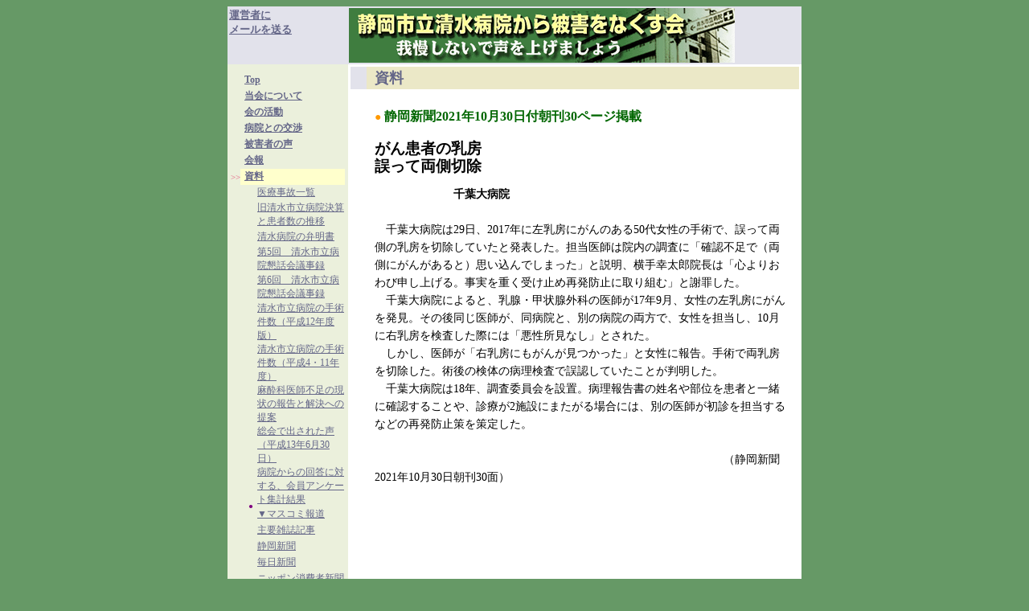

--- FILE ---
content_type: text/html
request_url: http://www3.tokai.or.jp/shimizu/media_02_shizuoka20211030.html
body_size: 8715
content:
<!DOCTYPE HTML PUBLIC "-//W3C//DTD HTML 4.01 Transitional//EN">
<html>

<head>
<title>静岡市立清水病院から被害をなくす会</title>
<meta http-equiv="Content-Type" content="text/html; charset=Shift_JIS">
<meta http-equiv="Content-Style-Type" content="text/css">
<meta name="GENERATOR" content="JustSystems Homepage Builder Version 21.0.5.0 for Windows">
<link rel="stylesheet" type="text/css" href="style.css">
</head>

<body stylesrc="index.html" bgcolor="#669966" link="#646688" vlink="#646688" alink="#646688">


<center>



<table class="main">
<tr>
<td class="main_top" colspan="2"><!--webbot bot="Include"
  U-Include="部品/headfoot/header.html" TAG="BODY" startspan -->


<table class="maintable">
<tr>
<td class="head1" valign="middle">
<strong><FONT color="#646688" size="2"><A href="http://www.formzu.net/fgen.ex?ID=P35771241">運営者に<br>
メールを送る</A></FONT></strong>
</td>
<td class="head2"><IMG src="images/top_logo.png" width="480" height="68"></td>
</tr>
</table>
<!--webbot bot="Include" endspan i-checksum="52059" -->


</td>
</tr>

<tr>
<td class="main_left">

<table class="contents">
<tr><td class="contents_left">


<table class="sub1">
<tr><td class="sub1_left20"></td></tr>
<tr><td class="sub1_left20"></td></tr>
<tr><td class="sub1_left20"></td></tr>
<tr>
            <TD class="sub1_left20"></TD>
          </tr><tr><td class="sub1_left20"></td></tr>
<tr><td class="sub1_left20"></td></tr>
<tr><td class="sub1_left20">&gt;&gt;</td></tr>
</table>


  </td>
<td class="contents_right">
    <table class="sub1">    <tr>
      <td class="sub1_right"><!--webbot bot="Include"
        U-Include="部品/materials/index_a.html" TAG="BODY" startspan -->


<table class="sub_table">
<tr><td class="sub20"><A href="index.html">Top</A></td></tr>
<tr><td class="sub20"><A href="aboutus_01.html">当会について</A></td></tr>
<tr><td class="sub20"><A href="act_01.html">会の活動</A></td></tr>
<tr><td class="sub20"><A href="negotiate_00.html">病院との交渉</A></td></tr>
<tr>
                <TD class="sub20"><A href="victims_00.html">被害者の声</A></TD>
              </tr><tr><td class="sub20"><A href="bulletin_00.html">会報</A></td></tr>
<tr><td class="sub_act20"><A href="material_01.html">資料</A></td></tr>

</table>
<!--webbot bot="Include" endspan i-checksum="13150" -->


        <table class="contents2">
          <tr>
            <td class="contents2_left">
              <table class="sub2">
              <tr><td class="sub2_left20"></td></tr>
              <tr><td class="sub2_left35"></td></tr>
              <tr><td class="sub2_left20"></td></tr>
              <tr><td class="sub2_left35"></td></tr>
              <tr><td class="sub2_left35"></td></tr>
              <tr><td class="sub2_left35"></td></tr>
              <tr><td class="sub2_left35"></td></tr>
              <tr><td class="sub2_left50"></td></tr>
              <tr><td class="sub2_left35"></td></tr>
              <tr><td class="sub2_left50"></td></tr>
              <tr><td class="sub2_left20"></td></tr>
              <tr><td class="sub2_left20"></td></tr>
              <tr><td class="sub2_left20">●</td></tr>
              </table>
            </td>
            <td class="sub2_right"><!--webbot bot="Include"
              U-Include="部品/materials/sub_index.html" TAG="BODY" startspan -->


<table class="subsub_table">
<tr><td class="subsub20"><A href="material_01.html">医療事故一覧</A></td></tr>
<tr><td class="subsub35"><A href="material_02.html">旧清水市立病院決算と患者数の推移</A></td></tr>
<tr><td class="subsub20"><A href="material_03.html">清水病院の弁明書</A></td></tr>
<tr><td class="subsub35"><A href="material_04_1.html">第5回　清水市立病院懇話会議事録</A></td></tr>
<tr><td class="subsub35"><A href="material_05_1.html">第6回　清水市立病院懇話会議事録</A></td></tr>
<tr><td class="subsub35"><A href="material_06.html">清水市立病院の手術件数（平成12年度版）</A></td></tr>
<tr><td class="subsub35"><A href="material_07.html">清水市立病院の手術件数（平成4・11年度）</A></td></tr>
<tr><td class="subsub50"><A href="material_08.html">麻酔科医師不足の現状の報告と解決への提案</A></td></tr>
<tr><td class="subsub35"><A href="material_09.html">総会で出された声（平成13年6月30日）</A></td></tr>
<tr><td class="subsub50"><A href="material_10_1.html">病院からの回答に対する、会員アンケート集計結果</A></td></tr>
<tr><td class="subsub20"><A href="media_00.html">▼マスコミ報道</A></td></tr>
<tr><td class="subsub20"><A href="media_01.html">主要雑誌記事</A></td></tr>
<tr><td class="subsub20"><A href="media_02_shizuoka00.html">静岡新聞</A></td></tr>
<tr><td class="subsub20"><A href="media_03_mainichi00.html">毎日新聞</A></td></tr>
<tr><td class="subsub20"><A href="media_04.html">ニッポン消費者新聞</A></td></tr>
<tr>
  <td class="subsub35"><A href="media_05.html">テレビ朝日「ザ・スクープ　スペシャル」</A></td>
</tr>
<tr><td class="subsub35"><A href="media_06.html">『月刊現代』<br>
    03年1月号</A></td></tr><tr>
                    <td class="subsub35">&nbsp;<a href="media_07_nikkangenndai20110301.html">日刊ゲンダイ</a></td>
                  </tr></table>



<!--webbot bot="Include" endspan i-checksum="27353" -->


            </td>
          </tr>
        </table>


        <!--webbot bot="Include" U-Include="部品/materials/index_b.html"
        TAG="BODY" startspan -->


<table class="sub_table">
<tr><td class="sub20"></td></tr>
<tr><td class="sub20"><A href="takeshita_01.html">竹下裁判</A></td></tr>
<tr><td class="sub20"><A href="contribution_00.html">読者の感想</A></td></tr>
<tr><td class="sub20"><A href="link.html">リンク集</A></td></tr>
<tr><td class="sub20"><A href="release.html">更新履歴</A></td></tr>
</table>
<!--webbot bot="Include" endspan i-checksum="57777" -->


      </td>
    </tr>
  </table>
  </td></tr>
</table>
</td>
<td class="main_right"><!--webbot bot="Include"
  U-Include="部品/materials/media_02_shizuoka20070601.html" TAG="BODY" startspan -->





<h1>資料</h1>



<div class="basic">
<h2><font class="h2_mark">●</font> 静岡新聞2021年10月30日付朝刊30ページ掲載</h2>
      <p class=MsoNormal><span lang=EN-US><o:p></span><b style='mso-bidi-font-weight:normal'><span
style='font-size:14.0pt;font-family:"ＭＳ 明朝","serif";mso-ascii-font-family:Century;
mso-ascii-theme-font:minor-latin;mso-fareast-font-family:"ＭＳ 明朝";mso-fareast-theme-font:
minor-fareast;mso-hansi-font-family:Century;mso-hansi-theme-font:minor-latin'>がん患者の乳房<br>
      誤って両側切除　</span></b><font size="-2" style="font-size : 67%;"><b style='mso-bidi-font-weight:normal'><span
style='font-size:14.0pt;font-family:"ＭＳ 明朝","serif";mso-ascii-font-family:Century;
mso-ascii-theme-font:minor-latin;mso-fareast-font-family:"ＭＳ 明朝";mso-fareast-theme-font:
minor-fareast;mso-hansi-font-family:Century;mso-hansi-theme-font:minor-latin'></span></b></font><font size="-1"><b style='mso-bidi-font-weight:normal'><span
style='font-size:14.0pt;font-family:"ＭＳ 明朝","serif";mso-ascii-font-family:Century;
mso-ascii-theme-font:minor-latin;mso-fareast-font-family:"ＭＳ 明朝";mso-fareast-theme-font:
minor-fareast;mso-hansi-font-family:Century;mso-hansi-theme-font:minor-latin'><br>
      </span></b><span
lang=EN-US style='font-size:14.0pt'><o:p></o:p></span></font></p>
      <p class=MsoNormal><span lang=EN-US style='font-size:12.0pt'><o:p></o:p></span>　<b>　　　　　　千葉大病院</b><br>
      <br>
      　千葉大病院は29日、2017年に左乳房にがんのある50代女性の手術で、誤って両側の乳房を切除していたと発表した。担当医師は院内の調査に「確認不足で（両側にがんがあると）思い込んでしまった」と説明、横手幸太郎院長は「心よりおわび申し上げる。事実を重く受け止め再発防止に取り組む」と謝罪した。<br>
　千葉大病院によると、乳腺・甲状腺外科の医師が17年9月、女性の左乳房にがんを発見。その後同じ医師が、同病院と、別の病院の両方で、女性を担当し、10月に右乳房を検査した際には「悪性所見なし」とされた。<br>
　しかし、医師が「右乳房にもがんが見つかった」と女性に報告。手術で両乳房を切除した。術後の検体の病理検査で誤認していたことが判明した。<br>
      　千葉大病院は18年、調査委員会を設置。病理報告書の姓名や部位を患者と一緒に確認することや、診療が2施設にまたがる場合には、別の医師が初診を担当するなどの再発防止策を策定した。<br>
      <BR>
      　　　　　　　　　　　　　　　　　　　　　　　　　　　　　　　（静岡新聞2021年10月30日朝刊30面）</p>
      <p>　</p>
    <div class="shomen_sign"></div>
</div>
<!--webbot bot="Include" endspan i-checksum="17127" --></td>
</tr>
<tr>
<td class="main_bottom" colspan="2"><!--webbot bot="Include"
  U-Include="部品/headfoot/footer.html" TAG="BODY" startspan -->

<div class="foot">Copyright(C) 1997-2026. 静岡市立清水病院から被害をなくす会 </div>
<!--webbot bot="Include" endspan i-checksum="49789" -->


</td>
</tr>
</table>
</center>
</body>
</html>



--- FILE ---
content_type: text/css
request_url: http://www3.tokai.or.jp/shimizu/style.css
body_size: 10363
content:
/*------トップページの設定------*/



/*------ヘッダーの書式------*/

TD.head1{
 border-width:0px;
 border-collapse:collapse;
 margin: 0px 0px 0px 0px;
 spacing: 0px 0px 0px 0px;
 padding: 0px 0px 0px 0px;
 text-align:left;
 vertical-align:top;
 background-color:#E2E2EB;
 width:147px;
}



TD.head2{
 border-width:0px;
 border-collapse:collapse;
 margin: 0px 0px 0px 0px;
 spacing: 0px 0px 0px 0px;
 padding: 0px 0px 0px 0px;
 text-align:left;
 vertical-align:top;
 background-color:#E2E2EB;
 width:558px;
}

/*------フッターの書式------*/
DIV.foot{
 border-width:0px;
 border-collapse:collapse;
 margin: 0px 0px 0px 0px;
 spacing: 0px 0px 0px 0px;
 padding: 10px 30px 10px 0px;
 text-align:right;
 vertical-align:top;
 background-color:#EBF0DC;
 font-size:11px;
 color:#000000;
}




/*------ページ全体のレイアウト枠------*/

TABLE.main{
 border-width:0px;
 border-collapse:collapse;
 margin: 0px 0px 0px 0px;
 spacing: 0px 0px 0px 0px;
 padding: 0px 0px 0px 0px;
 text-align:left;
 vertical-align:top;
 width:714px;
}


TD.main_left{
 border-width:0px;
 border-collapse:collapse;
 margin: 0px 0px 0px 0px;
 spacing: 0px 0px 0px 0px;
 padding: 0px 0px 0px 0px;
 text-align:left;
 vertical-align:top;
 background-color:#EBF0DC;
 width:150px;
}



TD.main_right{
 border-width:0px;
 border-collapse:collapse;
 margin: 0px 0px 0px 0px;
 spacing: 0px 0px 0px 0px;
 padding: 0px 0px 0px 0px;
 text-align:left;
 vertical-align:top;
 background-color:#FFFFFF;
 width:564px;
}



TD.main_top{
 border-width:0px;
 border-collapse:collapse;
 margin: 0px 0px 0px 0px;
 spacing: 0px 0px 0px 0px;
 padding: 0px 0px 0px 0px;
 text-align:left;
 vertical-align:top;
 background-color:#E2E2EB;
}



TD.main_bottom{
 border-width:0px;
 border-collapse:collapse;
 margin: 0px 0px 0px 0px;
 spacing: 0px 0px 0px 0px;
 padding: 0px 0px 0px 0px;
 text-align:left;
 vertical-align:top;
 background-color:#E2E2EB;
}



/*------コンテンツ枠------*/


TABLE.contents {
 border-collapse:collapse;
 color:#000000;
 font-size:12px;
 margin: 10px 0px 0px 0px;
 spacing: 0px 0px 0px 0px;
 padding: 0px 0px 0px 0px;
 text-align:left;
 vertical-align:top;
 width:150px;
}

TD.contents_left {
 border-collapse:collapse;
 margin: 0px 0px 0px 0px;
 spacing: 0px 0px 0px 0px;
 padding: 0px 0px 0px 0px;
 vertical-align:top;
 width:16px;
}

TD.contents_right {
 border-collapse:collapse;
 margin: 0px 0px 0px 0px;
 spacing: 0px 0px 0px 0px;
 padding: 0px 0px 0px 0px;
 vertical-align:top;
 width:134px;
}



/*------目次外枠------*/


TABLE.sub1 {
 border-collapse:collapse;
 color:#000000;
 margin: 0px 0px 0px 0px;
 spacing: 0px 0px 0px 0px;
 padding: 0px 0px 0px 0px;
 text-align:left;
 vertical-align:top;
}


TD.sub1_left20{
 border-collapse:collapse;
 color:#E88299;
 margin: 0px 0px 0px 0px;
 spacing: 0px 0px 0px 0px;
 padding: 0px 0px 0px 0px;
 text-align:right;
 vertical-align:middle;
 width:16px;
 height:20px;
 font-size:11px;
 font-weight:bold;
}


TD.sub1_right {
 border-collapse:collapse;
 margin: 0px 0px 0px 0px;
 spacing: 0px 0px 0px 0px;
 padding: 0px 0px 0px 0px;
 text-align:left;
 vertical-align:rop;
 width:134px;
}




/*------目次本体------*/


TABLE.sub_table {
 border-collapse:collapse;
 margin: 0px 0px 0px 0px;
 spacing: 0px 0px 0px 0px;
 padding: 0px 0px 0px 0px;
 text-align:left;
 vertical-align:top;
 width:130px;
}



TD.sub_act20 {
 border-collapse:collapse;
 padding:0px 0px 0px 5px;
 spacing: 0px 0px 0px 0px;
 margin:0px 0px 0px 0px;
 background-color:#FFFFCC;
 font-size:12px;
 font-weight:bold;
 color:#646688;
 height:20px;
 text-align:left;
 vertical-align:middle;
}

TD.sub20 {
 border-collapse:collapse;
 padding:0px 0px 0px 5px;
 margin:0px 0px 0px 0px;
 spacing: 0px 0px 0px 0px;
 font-size:12px;
 font-weight:bold;
 color:#646688;
 height:20px;
 text-align:left;
 vertical-align:middle;
}


/*------サブコンテンツ枠------*/


TABLE.contents2 {
 border-collapse:collapse;
 color:#000000;
 font-size:12px;
 margin: 0px 0px 0px 0px;
 spacing: 0px 0px 0px 0px;
 padding: 0px 0px 0px 0px;
 text-align:left;
 vertical-align:top;
 width:134px;
}

TD.contents2_left {
 border-collapse:collapse;
 margin: 0px 0px 0px 0px;
 spacing: 0px 0px 0px 0px;
 padding: 0px 0px 0px 0px;
 vertical-align:top;
 width:16px;
}

TD.contents2_right {
 border-collapse:collapse;
 margin: 0px 0px 0px 0px;
 spacing: 0px 0px 0px 0px;
 padding: 0px 0px 0px 0px;
 vertical-align:top;
 width:118px;
}

/*------サブ目次外枠------*/


TABLE.sub2 {
 border-collapse:collapse;
 color:#000000;
 margin: 0px 0px 0px 0px;
 spacing: 0px 0px 0px 0px;
 padding: 0px 0px 0px 0px;
 text-align:left;
 vertical-align:top;
}


TD.sub2_left20{
 border-collapse:collapse;
 color:#800080;
 margin: 0px 0px 0px 0px;
 spacing: 0px 0px 0px 0px;
 padding: 4px 0px 0px 0px;
 text-align:right;
 vertical-align:top;
 width:16px;
 height:20px;
 font-size:10px;
 font-weight:bold;
}

TD.sub2_left35{
 border-collapse:collapse;
 color:#800080;
 margin: 0px 0px 0px 0px;
 spacing: 0px 0px 0px 0px;
 padding: 4px 0px 0px 0px;
 text-align:right;
 vertical-align:top;
 width:16px;
 height:35px;
 font-size:10px;
 font-weight:bold;
}

TD.sub2_left50{
 border-collapse:collapse;
 color:#800080;
 margin: 0px 0px 0px 0px;
 spacing: 0px 0px 0px 0px;
 padding: 4px 0px 0px 0px;
 text-align:right;
 vertical-align:top;
 width:16px;
 height:50px;
 font-size:10px;
 font-weight:bold;
}



TD.sub2_right {
 border-collapse:collapse;
 margin: 0px 0px 0px 0px;
 spacing: 0px 0px 0px 0px;
 padding: 0px 0px 0px 0px;
 text-align:left;
 vertical-align:rop;
 width:118px;
}


/*------サブ目次本体------*/


TABLE.subsub_table {
 border-collapse:collapse;
 margin: 0px 0px 0px 0px;
 spacing: 0px 0px 0px 0px;
 padding: 0px 0px 0px 0px;
 text-align:left;
 vertical-align:top;
 width:114px;
}


TD.subsub20 {
 border-collapse:collapse;
 padding:0px 0px 0px 5px;
 margin:0px 0px 0px 0px;
 spacing: 0px 0px 0px 0px;
 font-size:12px;
 color:#646688;
 height:20px;
 text-align:left;
 vertical-align:middle;
}

TD.subsub35 {
 border-collapse:collapse;
 padding:0px 0px 0px 5px;
 margin:0px 0px 0px 0px;
 spacing: 0px 0px 0px 0px;
 font-size:12px;
 color:#646688;
 height:35px;
 text-align:left;
 vertical-align:middle;
}

TD.subsub50 {
 border-collapse:collapse;
 padding:0px 0px 0px 5px;
 margin:0px 0px 0px 0px;
 spacing: 0px 0px 0px 0px;
 font-size:12px;
 color:#646688;
 height:50px;
 text-align:left;
 vertical-align:middle;
}

TD.subsub_title {
 border-collapse:collapse;
 padding:0px 0px 0px 5px;
 margin:0px 0px 0px 0px;
 spacing: 0px 0px 0px 0px;
 font-size:12px;
 color:#000000;
 height:20px;
 text-align:left;
 vertical-align:middle;
}




/*------見出しと本文------*/

h1 {
 border-collapse:collapse;
 padding:2px 2px 2px 10px;
 margin:3px 3px 3px 3px;
 spacing: 0px 0px 0px 0px;
 background-color:#EBE8C7;
 border-width:0px 0px 0px 20px;
 border-color:#E2E2EB;
 border-style:solid;
 font-size:18px;
 color:#646688;
}


h2 {
 border-collapse:collapse;
 padding:20px 2px 2px 0px;
 margin:3px 3px 10px 0px;
 spacing: 0px 0px 0px 0px;
 font-size:16px;
 color:#006600;
 font-weight:bold;
}

FONT.h2_mark{
 font-size:14px;
 color:#FF9900;
}


h3 {
 border-collapse:collapse;
 padding:5px 2px 8px 10px;
 margin:10px 3px 10px 0px;
 spacing: 0px 0px 0px 0px;
 border-width:3px 0px 3px 0px;
 border-color:#008080;
 border-style:solid;
 font-size:16px;
 color:#808080;
 font-weight:bold;
 line-height:18px;
 vertical-align:top;
 background-color:#F6F4F4;
}


.basic{
 padding:0px 0px 0px 30px;
 margin:3px 15px 23px 3px;
 spacing: 0px 0px 0px 0px;
 font-size:14px;
 line-height:22px;
 color:#000000;
 vertical-align:text-top;
 text-align:left;
}

FONT.strong1{
 font-size:16px;
 line-height:20px;
 font-weight:bold;
}


/*------公式書面------*/

.shomen_title{
 padding:0px 0px 0px 10px;
 margin:3px 10px 5px 3px;
 spacing: 0px 0px 0px 0px;
 font-size:16px;
 line-height:20px;
 color:#000000;
 vertical-align:text-top;
 text-align:left;
 font-weight:bold;
}


.shomen_date{
 padding:0px 0px 0px 30px;
 margin:3px 10px 23px 3px;
 spacing: 0px 0px 0px 0px;
 font-size:14px;
 line-height:18px;
 color:#000000;
 vertical-align:text-top;
 text-align:right;
}


.shomen_sign{
 padding:0px 0px 0px 30px;
 margin:3px 10px 23px 3px;
 spacing: 0px 0px 0px 0px;
 font-size:14px;
 line-height:18px;
 color:#000000;
 vertical-align:text-top;
 text-align:right;
}

DIV.bunsho{
 padding:5px 5px 5px 5px;
 margin:0px 0px 0px 0px;
 spacing: 0px 0px 0px 0px;
 border-width:2px;
 font-size:14px;
 line-height:20px;
 color:#000000;
 vertical-align:text-top;
 border-color:#000000;
 border-style:solid;
}

/*------表------*/

TABLE.hyo1{
 border-collapse:collapse;
 margin: 0px 0px 0px 0px;
 spacing: 0px 0px 0px 0px;
 padding: 0px 0px 0px 0px;

}

TD.hyo1_td{
 border-collapse:collapse;
 margin: 0px 0px 0px 0px;
 spacing: 0px 0px 0px 0px;
 padding: 2px 2px 2px 2px;
 border-width:1px;
 border-color:#000000;
 border-style:solid;
 text-align:left;
 background-color:#FFFFFF;
 font-size:12px;
 line-height:16px;
}

TD.hyo1orng_td{
 border-collapse:collapse;
 margin: 0px 0px 0px 0px;
 spacing: 0px 0px 0px 0px;
 padding: 2px 2px 2px 2px;
 border-width:1px;
 border-color:#000000;
 border-style:solid;
 text-align:left;
 background-color:#FF9966;
 font-size:12px;
 line-height:16px;
}

TD.hyo1blue_td{
 border-collapse:collapse;
 margin: 0px 0px 0px 0px;
 spacing: 0px 0px 0px 0px;
 padding: 2px 2px 2px 2px;
 border-width:1px;
 border-color:#000000;
 border-style:solid;
 text-align:left;
 background-color:#006699;
 font-size:12px;
 line-height:16px;
}

TD.hyo1yllw_td{
 border-collapse:collapse;
 margin: 0px 0px 0px 0px;
 spacing: 0px 0px 0px 0px;
 padding: 2px 2px 2px 2px;
 border-width:1px;
 border-color:#000000;
 border-style:solid;
 text-align:left;
 background-color:#FFFFCC;
 font-size:12px;
 line-height:16px;
}

TD.hyo1green_td{
 border-collapse:collapse;
 margin: 0px 0px 0px 0px;
 spacing: 0px 0px 0px 0px;
 padding: 2px 2px 2px 2px;
 border-width:1px;
 border-color:#000000;
 border-style:solid;
 text-align:left;
 background-color:#FFEDD2;
 font-size:12px;
 line-height:16px;
}

/*------本文中の写真と注釈------*/


DIV.image{
 padding: 0px;
 border: solid 0px;
 float:right;
 margin-top:8px;
 margin-bottom:8px;
 margin-left:5px;
 margin-right:5px;
 width:inherit;
}

DIV.caption{
 font-size:12px;
 border: solid 0px;
 text-align:left;
 font-size:11px;
 line-height:12px;
 padding-top: 5px;
 padding-left: 5px;
 padding-right: 5px;
}



